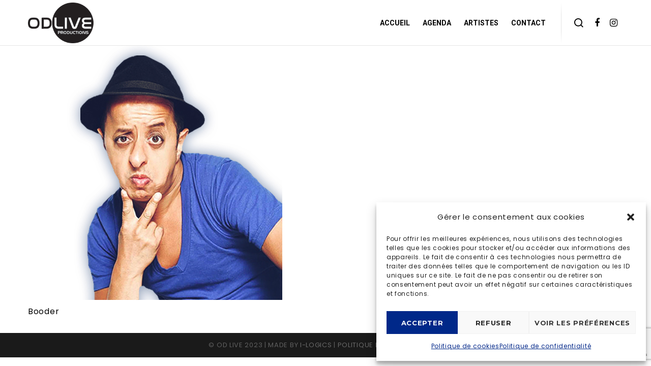

--- FILE ---
content_type: text/html; charset=utf-8
request_url: https://www.google.com/recaptcha/api2/anchor?ar=1&k=6Ldm3s8gAAAAAD7sII2ZLCdqaYCgQ_LVC-GqBAV5&co=aHR0cHM6Ly93d3cub2RsaXZlLmJlOjQ0Mw..&hl=en&v=PoyoqOPhxBO7pBk68S4YbpHZ&size=invisible&anchor-ms=20000&execute-ms=30000&cb=rv01jbafsnc1
body_size: 48650
content:
<!DOCTYPE HTML><html dir="ltr" lang="en"><head><meta http-equiv="Content-Type" content="text/html; charset=UTF-8">
<meta http-equiv="X-UA-Compatible" content="IE=edge">
<title>reCAPTCHA</title>
<style type="text/css">
/* cyrillic-ext */
@font-face {
  font-family: 'Roboto';
  font-style: normal;
  font-weight: 400;
  font-stretch: 100%;
  src: url(//fonts.gstatic.com/s/roboto/v48/KFO7CnqEu92Fr1ME7kSn66aGLdTylUAMa3GUBHMdazTgWw.woff2) format('woff2');
  unicode-range: U+0460-052F, U+1C80-1C8A, U+20B4, U+2DE0-2DFF, U+A640-A69F, U+FE2E-FE2F;
}
/* cyrillic */
@font-face {
  font-family: 'Roboto';
  font-style: normal;
  font-weight: 400;
  font-stretch: 100%;
  src: url(//fonts.gstatic.com/s/roboto/v48/KFO7CnqEu92Fr1ME7kSn66aGLdTylUAMa3iUBHMdazTgWw.woff2) format('woff2');
  unicode-range: U+0301, U+0400-045F, U+0490-0491, U+04B0-04B1, U+2116;
}
/* greek-ext */
@font-face {
  font-family: 'Roboto';
  font-style: normal;
  font-weight: 400;
  font-stretch: 100%;
  src: url(//fonts.gstatic.com/s/roboto/v48/KFO7CnqEu92Fr1ME7kSn66aGLdTylUAMa3CUBHMdazTgWw.woff2) format('woff2');
  unicode-range: U+1F00-1FFF;
}
/* greek */
@font-face {
  font-family: 'Roboto';
  font-style: normal;
  font-weight: 400;
  font-stretch: 100%;
  src: url(//fonts.gstatic.com/s/roboto/v48/KFO7CnqEu92Fr1ME7kSn66aGLdTylUAMa3-UBHMdazTgWw.woff2) format('woff2');
  unicode-range: U+0370-0377, U+037A-037F, U+0384-038A, U+038C, U+038E-03A1, U+03A3-03FF;
}
/* math */
@font-face {
  font-family: 'Roboto';
  font-style: normal;
  font-weight: 400;
  font-stretch: 100%;
  src: url(//fonts.gstatic.com/s/roboto/v48/KFO7CnqEu92Fr1ME7kSn66aGLdTylUAMawCUBHMdazTgWw.woff2) format('woff2');
  unicode-range: U+0302-0303, U+0305, U+0307-0308, U+0310, U+0312, U+0315, U+031A, U+0326-0327, U+032C, U+032F-0330, U+0332-0333, U+0338, U+033A, U+0346, U+034D, U+0391-03A1, U+03A3-03A9, U+03B1-03C9, U+03D1, U+03D5-03D6, U+03F0-03F1, U+03F4-03F5, U+2016-2017, U+2034-2038, U+203C, U+2040, U+2043, U+2047, U+2050, U+2057, U+205F, U+2070-2071, U+2074-208E, U+2090-209C, U+20D0-20DC, U+20E1, U+20E5-20EF, U+2100-2112, U+2114-2115, U+2117-2121, U+2123-214F, U+2190, U+2192, U+2194-21AE, U+21B0-21E5, U+21F1-21F2, U+21F4-2211, U+2213-2214, U+2216-22FF, U+2308-230B, U+2310, U+2319, U+231C-2321, U+2336-237A, U+237C, U+2395, U+239B-23B7, U+23D0, U+23DC-23E1, U+2474-2475, U+25AF, U+25B3, U+25B7, U+25BD, U+25C1, U+25CA, U+25CC, U+25FB, U+266D-266F, U+27C0-27FF, U+2900-2AFF, U+2B0E-2B11, U+2B30-2B4C, U+2BFE, U+3030, U+FF5B, U+FF5D, U+1D400-1D7FF, U+1EE00-1EEFF;
}
/* symbols */
@font-face {
  font-family: 'Roboto';
  font-style: normal;
  font-weight: 400;
  font-stretch: 100%;
  src: url(//fonts.gstatic.com/s/roboto/v48/KFO7CnqEu92Fr1ME7kSn66aGLdTylUAMaxKUBHMdazTgWw.woff2) format('woff2');
  unicode-range: U+0001-000C, U+000E-001F, U+007F-009F, U+20DD-20E0, U+20E2-20E4, U+2150-218F, U+2190, U+2192, U+2194-2199, U+21AF, U+21E6-21F0, U+21F3, U+2218-2219, U+2299, U+22C4-22C6, U+2300-243F, U+2440-244A, U+2460-24FF, U+25A0-27BF, U+2800-28FF, U+2921-2922, U+2981, U+29BF, U+29EB, U+2B00-2BFF, U+4DC0-4DFF, U+FFF9-FFFB, U+10140-1018E, U+10190-1019C, U+101A0, U+101D0-101FD, U+102E0-102FB, U+10E60-10E7E, U+1D2C0-1D2D3, U+1D2E0-1D37F, U+1F000-1F0FF, U+1F100-1F1AD, U+1F1E6-1F1FF, U+1F30D-1F30F, U+1F315, U+1F31C, U+1F31E, U+1F320-1F32C, U+1F336, U+1F378, U+1F37D, U+1F382, U+1F393-1F39F, U+1F3A7-1F3A8, U+1F3AC-1F3AF, U+1F3C2, U+1F3C4-1F3C6, U+1F3CA-1F3CE, U+1F3D4-1F3E0, U+1F3ED, U+1F3F1-1F3F3, U+1F3F5-1F3F7, U+1F408, U+1F415, U+1F41F, U+1F426, U+1F43F, U+1F441-1F442, U+1F444, U+1F446-1F449, U+1F44C-1F44E, U+1F453, U+1F46A, U+1F47D, U+1F4A3, U+1F4B0, U+1F4B3, U+1F4B9, U+1F4BB, U+1F4BF, U+1F4C8-1F4CB, U+1F4D6, U+1F4DA, U+1F4DF, U+1F4E3-1F4E6, U+1F4EA-1F4ED, U+1F4F7, U+1F4F9-1F4FB, U+1F4FD-1F4FE, U+1F503, U+1F507-1F50B, U+1F50D, U+1F512-1F513, U+1F53E-1F54A, U+1F54F-1F5FA, U+1F610, U+1F650-1F67F, U+1F687, U+1F68D, U+1F691, U+1F694, U+1F698, U+1F6AD, U+1F6B2, U+1F6B9-1F6BA, U+1F6BC, U+1F6C6-1F6CF, U+1F6D3-1F6D7, U+1F6E0-1F6EA, U+1F6F0-1F6F3, U+1F6F7-1F6FC, U+1F700-1F7FF, U+1F800-1F80B, U+1F810-1F847, U+1F850-1F859, U+1F860-1F887, U+1F890-1F8AD, U+1F8B0-1F8BB, U+1F8C0-1F8C1, U+1F900-1F90B, U+1F93B, U+1F946, U+1F984, U+1F996, U+1F9E9, U+1FA00-1FA6F, U+1FA70-1FA7C, U+1FA80-1FA89, U+1FA8F-1FAC6, U+1FACE-1FADC, U+1FADF-1FAE9, U+1FAF0-1FAF8, U+1FB00-1FBFF;
}
/* vietnamese */
@font-face {
  font-family: 'Roboto';
  font-style: normal;
  font-weight: 400;
  font-stretch: 100%;
  src: url(//fonts.gstatic.com/s/roboto/v48/KFO7CnqEu92Fr1ME7kSn66aGLdTylUAMa3OUBHMdazTgWw.woff2) format('woff2');
  unicode-range: U+0102-0103, U+0110-0111, U+0128-0129, U+0168-0169, U+01A0-01A1, U+01AF-01B0, U+0300-0301, U+0303-0304, U+0308-0309, U+0323, U+0329, U+1EA0-1EF9, U+20AB;
}
/* latin-ext */
@font-face {
  font-family: 'Roboto';
  font-style: normal;
  font-weight: 400;
  font-stretch: 100%;
  src: url(//fonts.gstatic.com/s/roboto/v48/KFO7CnqEu92Fr1ME7kSn66aGLdTylUAMa3KUBHMdazTgWw.woff2) format('woff2');
  unicode-range: U+0100-02BA, U+02BD-02C5, U+02C7-02CC, U+02CE-02D7, U+02DD-02FF, U+0304, U+0308, U+0329, U+1D00-1DBF, U+1E00-1E9F, U+1EF2-1EFF, U+2020, U+20A0-20AB, U+20AD-20C0, U+2113, U+2C60-2C7F, U+A720-A7FF;
}
/* latin */
@font-face {
  font-family: 'Roboto';
  font-style: normal;
  font-weight: 400;
  font-stretch: 100%;
  src: url(//fonts.gstatic.com/s/roboto/v48/KFO7CnqEu92Fr1ME7kSn66aGLdTylUAMa3yUBHMdazQ.woff2) format('woff2');
  unicode-range: U+0000-00FF, U+0131, U+0152-0153, U+02BB-02BC, U+02C6, U+02DA, U+02DC, U+0304, U+0308, U+0329, U+2000-206F, U+20AC, U+2122, U+2191, U+2193, U+2212, U+2215, U+FEFF, U+FFFD;
}
/* cyrillic-ext */
@font-face {
  font-family: 'Roboto';
  font-style: normal;
  font-weight: 500;
  font-stretch: 100%;
  src: url(//fonts.gstatic.com/s/roboto/v48/KFO7CnqEu92Fr1ME7kSn66aGLdTylUAMa3GUBHMdazTgWw.woff2) format('woff2');
  unicode-range: U+0460-052F, U+1C80-1C8A, U+20B4, U+2DE0-2DFF, U+A640-A69F, U+FE2E-FE2F;
}
/* cyrillic */
@font-face {
  font-family: 'Roboto';
  font-style: normal;
  font-weight: 500;
  font-stretch: 100%;
  src: url(//fonts.gstatic.com/s/roboto/v48/KFO7CnqEu92Fr1ME7kSn66aGLdTylUAMa3iUBHMdazTgWw.woff2) format('woff2');
  unicode-range: U+0301, U+0400-045F, U+0490-0491, U+04B0-04B1, U+2116;
}
/* greek-ext */
@font-face {
  font-family: 'Roboto';
  font-style: normal;
  font-weight: 500;
  font-stretch: 100%;
  src: url(//fonts.gstatic.com/s/roboto/v48/KFO7CnqEu92Fr1ME7kSn66aGLdTylUAMa3CUBHMdazTgWw.woff2) format('woff2');
  unicode-range: U+1F00-1FFF;
}
/* greek */
@font-face {
  font-family: 'Roboto';
  font-style: normal;
  font-weight: 500;
  font-stretch: 100%;
  src: url(//fonts.gstatic.com/s/roboto/v48/KFO7CnqEu92Fr1ME7kSn66aGLdTylUAMa3-UBHMdazTgWw.woff2) format('woff2');
  unicode-range: U+0370-0377, U+037A-037F, U+0384-038A, U+038C, U+038E-03A1, U+03A3-03FF;
}
/* math */
@font-face {
  font-family: 'Roboto';
  font-style: normal;
  font-weight: 500;
  font-stretch: 100%;
  src: url(//fonts.gstatic.com/s/roboto/v48/KFO7CnqEu92Fr1ME7kSn66aGLdTylUAMawCUBHMdazTgWw.woff2) format('woff2');
  unicode-range: U+0302-0303, U+0305, U+0307-0308, U+0310, U+0312, U+0315, U+031A, U+0326-0327, U+032C, U+032F-0330, U+0332-0333, U+0338, U+033A, U+0346, U+034D, U+0391-03A1, U+03A3-03A9, U+03B1-03C9, U+03D1, U+03D5-03D6, U+03F0-03F1, U+03F4-03F5, U+2016-2017, U+2034-2038, U+203C, U+2040, U+2043, U+2047, U+2050, U+2057, U+205F, U+2070-2071, U+2074-208E, U+2090-209C, U+20D0-20DC, U+20E1, U+20E5-20EF, U+2100-2112, U+2114-2115, U+2117-2121, U+2123-214F, U+2190, U+2192, U+2194-21AE, U+21B0-21E5, U+21F1-21F2, U+21F4-2211, U+2213-2214, U+2216-22FF, U+2308-230B, U+2310, U+2319, U+231C-2321, U+2336-237A, U+237C, U+2395, U+239B-23B7, U+23D0, U+23DC-23E1, U+2474-2475, U+25AF, U+25B3, U+25B7, U+25BD, U+25C1, U+25CA, U+25CC, U+25FB, U+266D-266F, U+27C0-27FF, U+2900-2AFF, U+2B0E-2B11, U+2B30-2B4C, U+2BFE, U+3030, U+FF5B, U+FF5D, U+1D400-1D7FF, U+1EE00-1EEFF;
}
/* symbols */
@font-face {
  font-family: 'Roboto';
  font-style: normal;
  font-weight: 500;
  font-stretch: 100%;
  src: url(//fonts.gstatic.com/s/roboto/v48/KFO7CnqEu92Fr1ME7kSn66aGLdTylUAMaxKUBHMdazTgWw.woff2) format('woff2');
  unicode-range: U+0001-000C, U+000E-001F, U+007F-009F, U+20DD-20E0, U+20E2-20E4, U+2150-218F, U+2190, U+2192, U+2194-2199, U+21AF, U+21E6-21F0, U+21F3, U+2218-2219, U+2299, U+22C4-22C6, U+2300-243F, U+2440-244A, U+2460-24FF, U+25A0-27BF, U+2800-28FF, U+2921-2922, U+2981, U+29BF, U+29EB, U+2B00-2BFF, U+4DC0-4DFF, U+FFF9-FFFB, U+10140-1018E, U+10190-1019C, U+101A0, U+101D0-101FD, U+102E0-102FB, U+10E60-10E7E, U+1D2C0-1D2D3, U+1D2E0-1D37F, U+1F000-1F0FF, U+1F100-1F1AD, U+1F1E6-1F1FF, U+1F30D-1F30F, U+1F315, U+1F31C, U+1F31E, U+1F320-1F32C, U+1F336, U+1F378, U+1F37D, U+1F382, U+1F393-1F39F, U+1F3A7-1F3A8, U+1F3AC-1F3AF, U+1F3C2, U+1F3C4-1F3C6, U+1F3CA-1F3CE, U+1F3D4-1F3E0, U+1F3ED, U+1F3F1-1F3F3, U+1F3F5-1F3F7, U+1F408, U+1F415, U+1F41F, U+1F426, U+1F43F, U+1F441-1F442, U+1F444, U+1F446-1F449, U+1F44C-1F44E, U+1F453, U+1F46A, U+1F47D, U+1F4A3, U+1F4B0, U+1F4B3, U+1F4B9, U+1F4BB, U+1F4BF, U+1F4C8-1F4CB, U+1F4D6, U+1F4DA, U+1F4DF, U+1F4E3-1F4E6, U+1F4EA-1F4ED, U+1F4F7, U+1F4F9-1F4FB, U+1F4FD-1F4FE, U+1F503, U+1F507-1F50B, U+1F50D, U+1F512-1F513, U+1F53E-1F54A, U+1F54F-1F5FA, U+1F610, U+1F650-1F67F, U+1F687, U+1F68D, U+1F691, U+1F694, U+1F698, U+1F6AD, U+1F6B2, U+1F6B9-1F6BA, U+1F6BC, U+1F6C6-1F6CF, U+1F6D3-1F6D7, U+1F6E0-1F6EA, U+1F6F0-1F6F3, U+1F6F7-1F6FC, U+1F700-1F7FF, U+1F800-1F80B, U+1F810-1F847, U+1F850-1F859, U+1F860-1F887, U+1F890-1F8AD, U+1F8B0-1F8BB, U+1F8C0-1F8C1, U+1F900-1F90B, U+1F93B, U+1F946, U+1F984, U+1F996, U+1F9E9, U+1FA00-1FA6F, U+1FA70-1FA7C, U+1FA80-1FA89, U+1FA8F-1FAC6, U+1FACE-1FADC, U+1FADF-1FAE9, U+1FAF0-1FAF8, U+1FB00-1FBFF;
}
/* vietnamese */
@font-face {
  font-family: 'Roboto';
  font-style: normal;
  font-weight: 500;
  font-stretch: 100%;
  src: url(//fonts.gstatic.com/s/roboto/v48/KFO7CnqEu92Fr1ME7kSn66aGLdTylUAMa3OUBHMdazTgWw.woff2) format('woff2');
  unicode-range: U+0102-0103, U+0110-0111, U+0128-0129, U+0168-0169, U+01A0-01A1, U+01AF-01B0, U+0300-0301, U+0303-0304, U+0308-0309, U+0323, U+0329, U+1EA0-1EF9, U+20AB;
}
/* latin-ext */
@font-face {
  font-family: 'Roboto';
  font-style: normal;
  font-weight: 500;
  font-stretch: 100%;
  src: url(//fonts.gstatic.com/s/roboto/v48/KFO7CnqEu92Fr1ME7kSn66aGLdTylUAMa3KUBHMdazTgWw.woff2) format('woff2');
  unicode-range: U+0100-02BA, U+02BD-02C5, U+02C7-02CC, U+02CE-02D7, U+02DD-02FF, U+0304, U+0308, U+0329, U+1D00-1DBF, U+1E00-1E9F, U+1EF2-1EFF, U+2020, U+20A0-20AB, U+20AD-20C0, U+2113, U+2C60-2C7F, U+A720-A7FF;
}
/* latin */
@font-face {
  font-family: 'Roboto';
  font-style: normal;
  font-weight: 500;
  font-stretch: 100%;
  src: url(//fonts.gstatic.com/s/roboto/v48/KFO7CnqEu92Fr1ME7kSn66aGLdTylUAMa3yUBHMdazQ.woff2) format('woff2');
  unicode-range: U+0000-00FF, U+0131, U+0152-0153, U+02BB-02BC, U+02C6, U+02DA, U+02DC, U+0304, U+0308, U+0329, U+2000-206F, U+20AC, U+2122, U+2191, U+2193, U+2212, U+2215, U+FEFF, U+FFFD;
}
/* cyrillic-ext */
@font-face {
  font-family: 'Roboto';
  font-style: normal;
  font-weight: 900;
  font-stretch: 100%;
  src: url(//fonts.gstatic.com/s/roboto/v48/KFO7CnqEu92Fr1ME7kSn66aGLdTylUAMa3GUBHMdazTgWw.woff2) format('woff2');
  unicode-range: U+0460-052F, U+1C80-1C8A, U+20B4, U+2DE0-2DFF, U+A640-A69F, U+FE2E-FE2F;
}
/* cyrillic */
@font-face {
  font-family: 'Roboto';
  font-style: normal;
  font-weight: 900;
  font-stretch: 100%;
  src: url(//fonts.gstatic.com/s/roboto/v48/KFO7CnqEu92Fr1ME7kSn66aGLdTylUAMa3iUBHMdazTgWw.woff2) format('woff2');
  unicode-range: U+0301, U+0400-045F, U+0490-0491, U+04B0-04B1, U+2116;
}
/* greek-ext */
@font-face {
  font-family: 'Roboto';
  font-style: normal;
  font-weight: 900;
  font-stretch: 100%;
  src: url(//fonts.gstatic.com/s/roboto/v48/KFO7CnqEu92Fr1ME7kSn66aGLdTylUAMa3CUBHMdazTgWw.woff2) format('woff2');
  unicode-range: U+1F00-1FFF;
}
/* greek */
@font-face {
  font-family: 'Roboto';
  font-style: normal;
  font-weight: 900;
  font-stretch: 100%;
  src: url(//fonts.gstatic.com/s/roboto/v48/KFO7CnqEu92Fr1ME7kSn66aGLdTylUAMa3-UBHMdazTgWw.woff2) format('woff2');
  unicode-range: U+0370-0377, U+037A-037F, U+0384-038A, U+038C, U+038E-03A1, U+03A3-03FF;
}
/* math */
@font-face {
  font-family: 'Roboto';
  font-style: normal;
  font-weight: 900;
  font-stretch: 100%;
  src: url(//fonts.gstatic.com/s/roboto/v48/KFO7CnqEu92Fr1ME7kSn66aGLdTylUAMawCUBHMdazTgWw.woff2) format('woff2');
  unicode-range: U+0302-0303, U+0305, U+0307-0308, U+0310, U+0312, U+0315, U+031A, U+0326-0327, U+032C, U+032F-0330, U+0332-0333, U+0338, U+033A, U+0346, U+034D, U+0391-03A1, U+03A3-03A9, U+03B1-03C9, U+03D1, U+03D5-03D6, U+03F0-03F1, U+03F4-03F5, U+2016-2017, U+2034-2038, U+203C, U+2040, U+2043, U+2047, U+2050, U+2057, U+205F, U+2070-2071, U+2074-208E, U+2090-209C, U+20D0-20DC, U+20E1, U+20E5-20EF, U+2100-2112, U+2114-2115, U+2117-2121, U+2123-214F, U+2190, U+2192, U+2194-21AE, U+21B0-21E5, U+21F1-21F2, U+21F4-2211, U+2213-2214, U+2216-22FF, U+2308-230B, U+2310, U+2319, U+231C-2321, U+2336-237A, U+237C, U+2395, U+239B-23B7, U+23D0, U+23DC-23E1, U+2474-2475, U+25AF, U+25B3, U+25B7, U+25BD, U+25C1, U+25CA, U+25CC, U+25FB, U+266D-266F, U+27C0-27FF, U+2900-2AFF, U+2B0E-2B11, U+2B30-2B4C, U+2BFE, U+3030, U+FF5B, U+FF5D, U+1D400-1D7FF, U+1EE00-1EEFF;
}
/* symbols */
@font-face {
  font-family: 'Roboto';
  font-style: normal;
  font-weight: 900;
  font-stretch: 100%;
  src: url(//fonts.gstatic.com/s/roboto/v48/KFO7CnqEu92Fr1ME7kSn66aGLdTylUAMaxKUBHMdazTgWw.woff2) format('woff2');
  unicode-range: U+0001-000C, U+000E-001F, U+007F-009F, U+20DD-20E0, U+20E2-20E4, U+2150-218F, U+2190, U+2192, U+2194-2199, U+21AF, U+21E6-21F0, U+21F3, U+2218-2219, U+2299, U+22C4-22C6, U+2300-243F, U+2440-244A, U+2460-24FF, U+25A0-27BF, U+2800-28FF, U+2921-2922, U+2981, U+29BF, U+29EB, U+2B00-2BFF, U+4DC0-4DFF, U+FFF9-FFFB, U+10140-1018E, U+10190-1019C, U+101A0, U+101D0-101FD, U+102E0-102FB, U+10E60-10E7E, U+1D2C0-1D2D3, U+1D2E0-1D37F, U+1F000-1F0FF, U+1F100-1F1AD, U+1F1E6-1F1FF, U+1F30D-1F30F, U+1F315, U+1F31C, U+1F31E, U+1F320-1F32C, U+1F336, U+1F378, U+1F37D, U+1F382, U+1F393-1F39F, U+1F3A7-1F3A8, U+1F3AC-1F3AF, U+1F3C2, U+1F3C4-1F3C6, U+1F3CA-1F3CE, U+1F3D4-1F3E0, U+1F3ED, U+1F3F1-1F3F3, U+1F3F5-1F3F7, U+1F408, U+1F415, U+1F41F, U+1F426, U+1F43F, U+1F441-1F442, U+1F444, U+1F446-1F449, U+1F44C-1F44E, U+1F453, U+1F46A, U+1F47D, U+1F4A3, U+1F4B0, U+1F4B3, U+1F4B9, U+1F4BB, U+1F4BF, U+1F4C8-1F4CB, U+1F4D6, U+1F4DA, U+1F4DF, U+1F4E3-1F4E6, U+1F4EA-1F4ED, U+1F4F7, U+1F4F9-1F4FB, U+1F4FD-1F4FE, U+1F503, U+1F507-1F50B, U+1F50D, U+1F512-1F513, U+1F53E-1F54A, U+1F54F-1F5FA, U+1F610, U+1F650-1F67F, U+1F687, U+1F68D, U+1F691, U+1F694, U+1F698, U+1F6AD, U+1F6B2, U+1F6B9-1F6BA, U+1F6BC, U+1F6C6-1F6CF, U+1F6D3-1F6D7, U+1F6E0-1F6EA, U+1F6F0-1F6F3, U+1F6F7-1F6FC, U+1F700-1F7FF, U+1F800-1F80B, U+1F810-1F847, U+1F850-1F859, U+1F860-1F887, U+1F890-1F8AD, U+1F8B0-1F8BB, U+1F8C0-1F8C1, U+1F900-1F90B, U+1F93B, U+1F946, U+1F984, U+1F996, U+1F9E9, U+1FA00-1FA6F, U+1FA70-1FA7C, U+1FA80-1FA89, U+1FA8F-1FAC6, U+1FACE-1FADC, U+1FADF-1FAE9, U+1FAF0-1FAF8, U+1FB00-1FBFF;
}
/* vietnamese */
@font-face {
  font-family: 'Roboto';
  font-style: normal;
  font-weight: 900;
  font-stretch: 100%;
  src: url(//fonts.gstatic.com/s/roboto/v48/KFO7CnqEu92Fr1ME7kSn66aGLdTylUAMa3OUBHMdazTgWw.woff2) format('woff2');
  unicode-range: U+0102-0103, U+0110-0111, U+0128-0129, U+0168-0169, U+01A0-01A1, U+01AF-01B0, U+0300-0301, U+0303-0304, U+0308-0309, U+0323, U+0329, U+1EA0-1EF9, U+20AB;
}
/* latin-ext */
@font-face {
  font-family: 'Roboto';
  font-style: normal;
  font-weight: 900;
  font-stretch: 100%;
  src: url(//fonts.gstatic.com/s/roboto/v48/KFO7CnqEu92Fr1ME7kSn66aGLdTylUAMa3KUBHMdazTgWw.woff2) format('woff2');
  unicode-range: U+0100-02BA, U+02BD-02C5, U+02C7-02CC, U+02CE-02D7, U+02DD-02FF, U+0304, U+0308, U+0329, U+1D00-1DBF, U+1E00-1E9F, U+1EF2-1EFF, U+2020, U+20A0-20AB, U+20AD-20C0, U+2113, U+2C60-2C7F, U+A720-A7FF;
}
/* latin */
@font-face {
  font-family: 'Roboto';
  font-style: normal;
  font-weight: 900;
  font-stretch: 100%;
  src: url(//fonts.gstatic.com/s/roboto/v48/KFO7CnqEu92Fr1ME7kSn66aGLdTylUAMa3yUBHMdazQ.woff2) format('woff2');
  unicode-range: U+0000-00FF, U+0131, U+0152-0153, U+02BB-02BC, U+02C6, U+02DA, U+02DC, U+0304, U+0308, U+0329, U+2000-206F, U+20AC, U+2122, U+2191, U+2193, U+2212, U+2215, U+FEFF, U+FFFD;
}

</style>
<link rel="stylesheet" type="text/css" href="https://www.gstatic.com/recaptcha/releases/PoyoqOPhxBO7pBk68S4YbpHZ/styles__ltr.css">
<script nonce="PbQJytzY7w_xwLXpkdZBtw" type="text/javascript">window['__recaptcha_api'] = 'https://www.google.com/recaptcha/api2/';</script>
<script type="text/javascript" src="https://www.gstatic.com/recaptcha/releases/PoyoqOPhxBO7pBk68S4YbpHZ/recaptcha__en.js" nonce="PbQJytzY7w_xwLXpkdZBtw">
      
    </script></head>
<body><div id="rc-anchor-alert" class="rc-anchor-alert"></div>
<input type="hidden" id="recaptcha-token" value="[base64]">
<script type="text/javascript" nonce="PbQJytzY7w_xwLXpkdZBtw">
      recaptcha.anchor.Main.init("[\x22ainput\x22,[\x22bgdata\x22,\x22\x22,\[base64]/[base64]/[base64]/[base64]/cjw8ejpyPj4+eil9Y2F0Y2gobCl7dGhyb3cgbDt9fSxIPWZ1bmN0aW9uKHcsdCx6KXtpZih3PT0xOTR8fHc9PTIwOCl0LnZbd10/dC52W3ddLmNvbmNhdCh6KTp0LnZbd109b2Yoeix0KTtlbHNle2lmKHQuYkImJnchPTMxNylyZXR1cm47dz09NjZ8fHc9PTEyMnx8dz09NDcwfHx3PT00NHx8dz09NDE2fHx3PT0zOTd8fHc9PTQyMXx8dz09Njh8fHc9PTcwfHx3PT0xODQ/[base64]/[base64]/[base64]/bmV3IGRbVl0oSlswXSk6cD09Mj9uZXcgZFtWXShKWzBdLEpbMV0pOnA9PTM/bmV3IGRbVl0oSlswXSxKWzFdLEpbMl0pOnA9PTQ/[base64]/[base64]/[base64]/[base64]\x22,\[base64]\x22,\x22K8ONZiwwWwXDk8KTwpPCgn/CrcOtw4ZRKsKqPMKswrk9w63DisKMVsKXw6spw40Gw5h0cmTDrhJuwo4Aw6ILwq/[base64]/CpMOEbybDlQrCvVsyYMOaw4vCi8KNLARqwpMrwr/CpT0/YU7CjBcFwo9FwrN5eH4vKcO+wprCp8KJwpNfw4DDtcKCCyPCocOtwqRWwoTCn2TCrcOfFjrCncKvw7Naw5ICwprCi8KKwp8Vw5fCsF3DqMOlwplxOD/CtMKFb1zDgkA/W3nCqMO6D8K8WsOtw69rGsKWw5Z2W2dCJTLCoSUoABhQw61CXGoBTDQJOno1w5Yyw68BwqQKwqrCsAwYw5Ytw5BJX8OBw5cXEsKXOsO4w455w5Jre1p2wrZwAMK3w4R6w7XDuE9+w61SfMKocjpXwoDCvsOBQ8OFwqwHLhoLN8KXLV/DqCVjwrrDlcOWKXjCkRrCp8ObMMKOSMKpS8O4wpjCjVg5wrsQwoDDsG7CksOGAcO2wpzDo8Olw4IGwrlcw5ozDDfCosK6A8KQD8ODe0TDnVfDg8Krw5HDv3o7wolRw6nDjcO+wqZ3wpXCpMKMYcKBQcKvDMKVUH3DvXdnwobDlXVRWRvCkcO2VkJ3IMOPCMKGw7FhSU/DjcKiH8OZbDnDr3HCl8Kdw7/CgHhxwoUywoFQw5PDjDPCpMK/Jw4qwpUwwrzDm8KnwpLCkcOowolwwrDDgsKjw53Dk8KmwoXDpgHCh3ReOzgEwoHDg8OLw5QmUFQ1dgbDjBIgJcK/w5MWw4TDksK4w7nDucOyw50Nw5cPPcOBwpEWw6x/PcOkwq/[base64]/woI5d8O9LAPDo8Kswq01w4/CoU4BwoHCpcKLwonChCrDq8O7w6PDkMOzwqJAwrBIKMKPwrbDlsKlM8OQNsOqwrvCjMOAJF3ChTfCr2zClsOww4pCLEVGLMOHwoIVBcK0worDtMO+fzzDn8Ode8OewqTCs8KzZMKMMRomWwTCp8OnccKVfElUw6vDnQ89FcOdLSFUwr/DlsOUZFHCuMOtw7JtE8OKR8OBwrNnwqtMYsOEw6gzETlscx1CRXfCtsKEXMKoClvDmcKCCsOZQ1Q7wrDCnsOfb8KFcibDtMOAwoY/AMKAw6RVw44PehZIHcOBIEjCnzLCucOTH8ONAxHCk8OZwoBFwqQXwofDucOwwo3DpHgiw6kzwrcoWcKFPcOrUB8bI8KAw4vCpS5ZMkzDl8OBWQ5RHsKGW0I/wp5ZVAbCjcK5I8Kmcx/Djl3Cn35EO8O8wowGZj0WHn/DisORK0fCp8Ogw6l0D8KZwqDDicONU8OIacK7wpvCucKHwpDDjSdrwr/[base64]/CmsK/QXNTVMKgVnwVwpzDmcKswrHCpMKaB8O3NCtKVi4IcENyUsODUsK9wpvCnMKEwoRSw5DCusONw6J/RcO+acOWfMO1w7chw53CqMOewrvDs8OqwrBePXfCmQvCkMObXGfCoMKew5TDiB3DrkvCmcKvwq9SD8OKf8Oxw7HCgC7DgjZpwq3DisK5d8Ofw6LDuMOnw55wMsOjw7TDlcOoEcKEwrN8SMKiXC/[base64]/DmWUECyfDmG8PXBfDmsO5J8Ojw6gsw5sDw4MJRSN/JU/Ct8K8w4bClkVXw5XCgjHDvRfDl8Kfw7U9AVQDAMK6w5TDmcKiYsOkw7xfwpsww6hnG8KgwrNpw7EKwqVsIMOzOA5be8O/[base64]/DmMKoYsKAwp/[base64]/[base64]/DuyZCaAjChijDgVsfw5jDizUiw43CscKTe0NnwoXCg8Kdw5l0w4ltw4x2SMObw7jCqzbDgkbConlzw5fDkGHDucKOwpIMwpdsb8KUwovCuMOIwrBGw4Fbw7jDnRrCnAZ8dzbCiMO7woXCn8KHP8OJw6/[base64]/CjMOFNgkBw4sTDTRWw70sY17CqxLDhhM2GsO2W8Kyw6DDmWfDvMO0w4jDrgfDgSzDqmbChcOqw55qw4NFXmo8f8KewpHCtnbDvMOewofDtDBMMhZuFB7Cm1VswojCrTFOwp83GVLCh8Orw5bCn8OvXFnCmwzCmcKuPcOyODsHwqrDssO1wq/[base64]/XC3DiDFTwqxnD8OpwobDgsKDwocCwrZzJVjCslDCgQzDo0zCgysQwoJNJREuPXtCwo0MSMKzw43Ds23Cg8KpPiDDmnXDuy/DhA1mKH9nSi8kwrN0N8KRLsO9w4NadWjClMOXw6PCkTrCt8OJfwZPCTzDgMKQwoU0w4YbwqLDk09LYcKqQsKYRHvCmC8xwq/[base64]/[base64]/[base64]/[base64]/CpMKTw5sxY8OmwprDjgTDrcOCXsOtEgbCvMOQUgvCqsKMw79dwp3CksOiwqUOKR3Cm8KtZgQbw7nCvidEw6HDsxBccXcBw4hdwqkVbcO6AGzDmnrDqcOCwrzCii9FwqvDh8Kgw4rCksOjbMO1X23DiMOJwoLCoMKbw4BOwrTDmj4uXmdIw7HDhcKXCRw/PsKdw59FXkvCjMOPClzCjGhWw68pwpE7w5dXTlQ4w5/DkcOjbiHCrU87wo/CmU5ocsK0wqDCpMKew4N4wphzf8OCbFvDpSPDqmM6DMOQw7YIwpvDvihawrVdb8KTwqHCu8KwG3nDkVEJw4rCsldtw61ZSHPCvRbCmcKwwoTClWDDniPDkA56bsKfwo/ClcKHw5LCmy88wr/[base64]/[base64]/w4MWwp/DhsK/ZGwvw4dCwpxhXsKhKmDCimnDuMKVY0tANQjDjMKfWA7Cq10xw6oLw4MRBiEwDmTClcKBXHnCvcKxd8K2NsOgwpZ8KsKiCnBAw5bDjSjCjRkEw69MFjxmw51VwqrDmm/DliorInFQw6XDjcKBw4Uvwp0kG8K0wrotwrDDg8Ozw6nDslLDmcOgw4bDuFVIGjHCtcOAw5tZb8Opw4x4w67CmQRDw7ICSWg8MMOFwokIwojCqcK4wok9fcKxesOee8KnYVBrw4pUw7HCmsOcwqjCqWbChB9gel5vw4/DjREKw7leA8Kcwp1VT8OWEgZZZEcGUsK4wofDlCEFFsKMwoJiG8OpAMKZwpXDsHsww7TCicKdwpJmwo0aWcOpwo3CnBbChcKmwpLDjcKMZcKcUHXDjCnCmRvDqcKOwobDqcOVw4lMwqgwwq7CqH7CkMOew7XCp27DmMO/Pkgcw4Qdw5xKCsKxwqg3IcOIw4TDg3fDiyLDgGs/w6taw43DpRzDhsOSesOIwqrDiMKDw7MSa0fDgD4BwrFwwr8Dwowxw4QsPMKhJEbClsOow73Dr8K8F3kUwrF9fRF/w6HDjSDCmlIGHcOwDkHCuWzClsKowoPDlw8Dw5PCucK4w7owbcKZwpjDnFbDrFTDnQIYwovDt0vDs3sTGcO5PsOowp3Dv3zCnQjCmMORw7wHw5p5WcOIw4Acwqg6QsOQw7srSsOTCVUnNcKlJMOfbV1jw59Hw6XDvsOswp0/[base64]/[base64]/Dr2kMej/[base64]/CnxrCqAZ1cQE5w5zDm8Ouw5Vrwp4Gw5LCn8OqEhbCscKPwqZkw44wHsOnMArDrcOawqnCssOKwqDDu3kDw7rDh0UDwr0UAz3CocOhMy1CVhMJNcOdUsOZHnFlHcOvwqfDikYhw6g9PHTCkjZUw6DCh0DDt8K+aSBDw7/Cvmlyw6PDuTZFZCHDthPCjALCrcOwwqbDk8O1QE7DjUXDpMOZADlvw7TChyBYwrRhFcO8AcKzXRY+w5xYfMK7UWxCwpN5wrPCh8K3R8O9IjjDogzDiA7CsE/Dm8KdwrbDg8OXwq4/H8OFIXNGaHohJyzDj2/ChjXCl3bDrXEFBcOnKMKcwqrCnTzDrXrDqsKaRR7ClMKsI8OZwpLCnsKwUsOCMsKow5w7YUYxw7nDpFLCnsKAw5PCpxjCk2HDuA9Dw6DCtcOvwpUYe8KTw4nCljXDm8OMPwjDq8OIwp8jWDVAE8KzYBdjw5sIW8Owwo3CvsK0M8KdwpLDpMOMwq/[base64]/Ct8KEVTVzwrPDl8KFAg4nGMOiLFUCwqxHw5JtFcOkw5zCuk0xw5YFAVbCsiXDgcOTw4pWHMOCScKfwqgaYVHDucKtwp3DicKzw6zCvMK9VWbCssKtN8KAw6U6SHJtJlfCjMK2w4zDrsKnwpjDqRdJAGF1RA/CusKrGsK1ccKIw7nCiMKFwrNRK8O+c8Kpw5rDpMOqwo3Cmj8IPsKTSBMxFsKKw58/TcKmUMKGw7/Cs8KPSDtsNWjDosKxXsKZF0EOVnvDusO3FmRcD1gOw4dOw7wcIcOUwqwbw67Doyk7bGrClMO4w50Dw6pZIgkDwpLDtcK5KMKVbBfCgMOew77Cu8Kkw4rDrMKSwp3DvjvDocKGw4YQwqrCsMOgD3bCiHhKfMKnw4nDq8OJwq5fw4h/DcOTw4J9I8O9fMOIwpXDrCUsw4LCmMOUasKqw5xJHF0Lw4lbw7bCssOzw7vCuBXCr8O5bhTCnMOnwozDt10ew4ZPwrh/WsKJw78HwrrCoyEwQSJkwrbDnUfCj38Fwp4owrnDrsKdKcK6wqMRwqQyXcOww7xFwpg4w6bDow7CksKTw6Z1TBVgw4RuQDrDjGLDggtYK19sw71QQXFZwpBlP8OYa8KRwovDnHPDr8K8woDDh8KwwqRjLSXCtFw0wqIiO8KFwqfCuEZtHVvChsK7YcOYJhI2w4/CnEjCr2dFwq9Ow5jCtcOARRVdOHZxUsODUsKMZ8Kew4/Co8O6wosHwp8sS1TCrMOtCAsawpfDhsKGQioAWcKYL3bChVoZwrsaHsO0w5ouwrlGFXo2DTpsw4gDcMKYw67DkHw0JRjDg8K9aADDpcOZw5tfYkhWH1HDlGPCq8KUwp3Ck8KJD8OWw7MIw6jCjMKeIsORU8O/DVx2w5hQMMOBw6puw4PCjmTCucKLG8OMwo7CtV3DkGrCiMK6ZFxrwrIPczjCrV/[base64]/wrVAw6zDlxDCvnMww4DCmkkewo7DugrDi3VtwolCw6YowrNOXFDDpMKyesK4w4XCksOnw58Iwo5MbE8gVz4zQnfCgUIHQcO8wqvCty88RhzCqQd9XsO0w4fCn8Kzc8O6wr1Zw7ojw4bDlD5hwpBPGjVxFwlULsKbKMO0wrVwwonDrsK/wqp/F8K7wrxjCMOrwrQFLiIOwpRYw7zChcOVJsOYwpbDjcOiw73DjcKzREEmNT/[base64]/Ds3RNN23CrSTDpcKWw5QIQy9cEcO2w5jCtV5cwq3CusOMw5gbwqFQw4gQwroSbcKBw7HCtsKAw7QPOlV0FcKwXHzCq8KaM8Kowr0ew68Pw79yXkkowprCv8OJw6PDiW4zw7xewpdnw4Auwo7Dr1vDvVDCrsKqYhXDn8OXdk/[base64]/DpsK4wo/[base64]/K3/CvhLCrsKDwqBuS8OTb8Ksw6ooM8Ocw53Ck3otw6LDk37DrAUbHABVwogOf8K8w7vDgVvDl8K8wrjDlQkFJcOOYcKgCFzDkBXCiz4bKivCjlBUPMO9VAjDgsOgwqBcMRLDkXTDqQnCm8OuLsK2E8Kjw73DmcKAwo4QCWJLwr/CpMOELMOINRk9w4lHw6/DiBM/w6TCmsKKwpjCk8OYw5Q6V3NSG8O0ecKzw6/CrcKNKR3DgcKLwp4eUcKDwrN5w5s4wpfCh8ObMsK6BWZrJsKKeDLCqcKwFH1TwpIfwoVQWMOMHMKBRwcXw4oWwrnDjsKWbiXCg8OswrXDp38uHMOHeDA8PMOLDR/CjMO9YMOaZcKxdnHChjXCjsOgYE0ccAl0wqQ6RQVSw5zDgibCgjnDtSnCnSBvDMOyMHc5w5phwo/DpcKrw7XDg8Ksai9Vw7DCoQlXw4wAHxBwbRLDlzPCr3jCvsO0wq5iw5nDhMKDw7dAHUojVcOiwqzCvynDsjjCosOZPMKfwrnCimPCnsKOJ8KNw6cLHRsHbsOlw6VeAU/DrcO8IMK1w67DmzsYci7CsDkBwrhiw7TCtVTCojoGw7rDp8K+w5AAwpzClEAiCcOdX3gfwpNZHsK7cDzChcK5bBbDi2Qxwoh9e8KnJsK3w6BjdcKZSyfDiWR2wrYQw69dVDwTWMKSR8KlwrpiUsK/RcOYRloKwo7DkTrDr8K9wpZCDkAdcD8ow7zClMOUwpnCmsO2dkfDuVdDWMK4w6gNVcOpw6HDvBcEwr7ClsKrBTx/wpQYEcOUAsKEwr9Qa2TDj0x6e8OqLgLCvsKVJcKuHVPCgUjCq8O1IjBUwrl3wqrDljLCjhrDkCnCn8OTw5PCo8KGM8KAwq5mWcKuwpFRwrQ1S8OrIHbDih8gwofDhcK7w4HDvyHCoU7CiAtlEcOsQsKgFVDDicKcw5E2w4B5Qi7DjgXCvMK1w6nCg8KKwr/CvsKwwrHCgGzDqw8dNwfDoyp1w6/DoMOsNksbPigow6/CmMOGw60zbMOQYcKxCmw0woLDsMKDw53ClsO8cm3CmMO1w4Rxw5PDsB8eFsOHw75oPjHDi8OEK8OsIlXCjUctakcXYcOARcOYwroWJsOAwozChA96w7XDvsObw7nCgMKbwr/[base64]/DswXDgsK2J0p6w5I/NcKuw5d9Fg7Cn2HCs3sDwpvDm3vDtRbCqsOdHsOswrcCwqrChXfDo2vDm8KFDBbDisOWB8Kgw73DjFFHBnXDvcOPJ0LDvnBAwrbDrsKwWG3DgsO3wq8dwqk3HcK7N8KwJ3vCnXrCqzsXw5B7RG/CrsKxw63CnsOKw5DDgMKEw5g7wqw8wobCp8K1woLCicO7wrQAw6DCthnCqVN8w43DlMKtw6nDjMO/wo3DssKiECnCuMKpYQkiJsKuI8KADAjCuMKlw7JPw5vChcONwoHDjElfS8KFQ8K0wrbCscKNLBnCvCxQw6nDnMKdwqvDhMOTwr8iw4BYwozDncOMw5nDv8KuLMKQbTHDucKiCcK3ckvDr8KwC3zCl8OERnHCmcKqesOFS8OOwpQ0w7cVwqJjw6bDih/[base64]/[base64]/Dqg86LBbCtMKlNXTDo1B1H33DnMKhwoXDrMORwo3CgyLDgsKBKQfCjMK8wrMUw4/Dmlt4w45ZNMKNRcKQw6PDjcKZfmVFw7vDiggQQxl9esKFw59MdsO7woDChkjDmR9ZX8O1NUnCksOMwo3DhMKRwqXDgkRUWR0iX3kjGcK/w5NkZGPDjsK0W8KEbRjDnArCsxTCrMO8w5bCijLDqcK/wp/CscOuNsOjLcOwcmnCiHkbR8Oow4DCmcKWwpPDlsKDw6xcwqdtw7TCj8K6YMK2wp/CnWjCgsKgZE/Ds8OVwqU6Hj3Dv8KvLMOuXMK7wqLCusO8UzPCnUDCsMKtw7wNwq9EwpFRRUMvAhhpwprCjQXDuwRkbQ1Ow5AOZAI4W8OBOnlxw4YsHiwowokuecK5S8KYOhnCk2XDisKhw4jDm37DosOKExUQHUvCjcKTw6/[base64]/Cq29tRcKewpjCrcOLw7bCiMOJw6x/CBvCtMOLwrvCvxBMdsO2w4Z8UcOlw5JOQ8OBw6bChwxIw7AywqjCvSQaLMOmwp7CsMKlNcKnw4HDjMKKXMKpwpbCmTUIaWwOTQDCicOew4VFCsOYIRMJw6zDnELDmz/DoEMlLcKEwpM/[base64]/w6gxVA8Jw4rCrnt3wpHCocKXLsOgwogdwqN2wpxgw4h1wpfDrRTCnk/DsUzDuxTClEhsO8OFVMOQXmXCsxPDmBt/OsK6wqnDgcO9w7gXQsOfKcO3wrvCjsKEIGvDpMOnwrtsw49Fw57CtMOyakzClsKgJMO3w43CgsOJwqURwp8KJTfDgsKwK1HCmjXCrkoTRkFoccOgw6XCrFIWKQjDp8KEMcO8BsOjLjsYa0wSDi/ChDfClMKew7HDnsK0wptiwqbDvAvChVzCpjXCk8KRwpvCuMOxwrQWwrUePzdzYVBNw7TDnk/DmwLCkCTClsKhFwxCDX5HwoQxwqt7dMKkw71lR3rCp8Oiw5DCpMKwMsO5T8K4wrLCjMK6woTCkCjCm8O2wo3DjMKsNkAOwrzCkMO2wr/CgSJ+w5/DucKbw4fCthoAw6UXOcKoUSTCscK6w5o5XsOkInvDuXF4eG98ecKQw7htcAbDq03DgD5iMg5iUzrCm8OeworCsCzCkwUONiQkw7k8D1MywqrCvsKUwqhGw7pVwrDDlMKcwoUsw5g6wo7DqBbCrmHCmcObwovDhiLDjX/DjsORw4VxwqBHwpt7B8OEwozDqCwERMK0w4kefcORI8OqbMO4Sw9zb8O3C8ODTFQkTX9/w4Jow5zDqXY9csKcBUYqwr9xOwbCkxnDqcOvwp8swqHDr8KawrDDv2bDrkBmwoQPPcKuw5tfw7jCh8OyNcKXwqbCnyQAwqw2EsKfwrI4ImVOw6rCv8K6X8OFw4YEHSTDncOYNcKXw6jClMK4w6xjD8KUwp3CssKeKMKfWALCucOUw7LCiWHDlQzCo8O9wobCnsOWBMO/wp/CmsKML3fChjrCoyfDisKtw59twq/DnwwIw5xIwqhwNMKBwp7CiFbDosKtE8OZN3h6NcKWFynCncOIVxVKMcKDDMOiw5Vawr/CsRJuNsKCwq4SShbDssKtw5bDt8K6wpxQw5fCn14UVsKqw49MSyfDksKuHMKUwpvDnMOgZcOvRcKTwrQObzUswrHDiiUMDsOBwp/[base64]/DqAHDgw59H2h6IsKjLmRbw7fDrBZZb8OBw6lSHF/Ct3cSw4BNw5w0KwrDjGIkwpjDgMOFwq9ZNcOQwpwaLS7DqiVcP1htwprCtsK0bEU1w47DkMKMwofCucOWA8KXwrTDh8KVwo5mwrfCh8Ktw6U8w53DrMONw7rDngFfw7TCsgjDjMOQFV/DtCDDvRLCkzt8VsKAE33DmShCw7lsw7lNwoPDh2Qzwr4DwrDDusKKwpp1woPDsMOqGGxQesKYKMOVRcKFwofCmwnCvzTDjnoYwofCh2TDo2cZZsKKw7jCmMKFw67CnsOUw5/[base64]/ecKfQBp9wr7CuMO7VmYyZS/DqcKYMUXClDbCoMKsNcOSeX1kwot6XsKqwpPCmwlmGcKlMcKFIGrCnMKgwqRvw6bCnUnCoMKmw7VEZB4xw7XDhMKMwqFxw6VhEsOHaxgywobCnsKvYVjDmg7DpF1JcsOlw6B2K8O7dnp/[base64]/CkMKYOcKrbhMlNMOSOmIiOsKxw7LCi2/CsMOJwrLDjcOHADHDqyAYWMK8OT/CksONBsOneGXCtMOIU8O0F8KkwobCvxwhw48kwp3Di8O4wpBAQwTDnsOqw4soDSUsw5dxGMK/FyLDisONVnZgw4XConISEcOCZ3DDmMOWw47CnDzCvlfDs8Ouw73CoBcwSsKxOV3CkW/DvcKTw6t2wqvDhMOBwq4DCnPCnz0ewoVdHMOfRSp5bcKSwo1sb8OJwqXDlMOIOXPChsKBw6TDpRDDm8KVw7bCiMKuwp8kwpEmSl9pw67CjyN+WMKuw4vClsK3YMOGw5rDkcKJwolUYHlrHMKPJMKAw4czBcOJBsOlI8Oaw6rDkHbCqHPDl8KSwpvCvsKqwrl4f8OQwq/[base64]/Dk8KbZRl1w7QcCkDClcOoK8O/wq/DusK/wrvDkSguw6fCjMKtwrAOw4PCoDjDmcOrwpXCmsK+w7MRHRnCm0NoaMOCVMK2fMOXE8KpRsOXw6AdLAPCoMOxacOQUHZxFcKnwrs3w6fCjcKYwoESw6/[base64]/Djg99w7h+VQ/[base64]/[base64]/[base64]/[base64]/[base64]/DgzbDncOvHcOBVS/Di8KYwo9DBzxaw5PCt8KIHwzDlwVaw6zCiMOFwrfChMKrGsK9X2AkQRRHw48Kwp5PwpNvwoTCpD/DthPDiFUvw6fCnAwVw65TMHdnw7HDiW3CrcKgUDtfLxXDlkPCsMO3L37CrMKiwodICkExw60bCMKuTcKLw5Bew6AlF8OhUcKsw44DwrzCoErDm8O6wogyEsK2w7FTZnDComlLO8OyT8O/OcOQR8KUX2vDrz7DoFXDkzzDnTDDmMOOw7VNwqZNwrnCicKfw5fCr3Fkw6kPAsKLwqLDl8K2wpPDmi86ccKbecK0w70UIA/DmsKYwrkfCcOOb8OpMVDDq8Kkw7duDXROBR3CpjvCosKAZRnCvnpSw4/[base64]/wovDs8OIwpTDn18EWB3DjVQgwpnCiFrDqjAawpMuN8K/wqDDkcOEwpfCjMORCHTDmyI9wrrCrcOhKMK3w6gTw6nDoV3DqAnDuHDCvXREVsOfaATDmCxsworDh34kwrtTw4svN07DncO3L8K8UMKBT8OuYsKNTsOlXjRhEMKBScO3UEZOw6/CoCbCoEzCqwzCo0/DmXhGw7gtPcOUEEI4wp3DvwohCUjCin8zwqTDunLDjcOxw4LCvlkBw6HCvgIZwqHChcO3wp7DhsKCLy/[base64]/[base64]/CqcKjXmMKwptswpLCssKAw53CpsOuR8K2w4JGSh7CmcOOfcK8PsOHVMOWw7zCkRXCocOGw4vCp185FE0Kw6xrQgnCi8KJLlFlX1UCw69/w57CscOgISPClMKpIXzDtMKFw6/[base64]/DnTJYF8OQwojDohcRw4HChcKHwoEgVcKWw5zDtsOVM8OUw4DDmH/DsxUjfMKwwo0hw5p/DsK1w5U/aMKJw5vCsG1SXBTDsTkZY3Bsw6jCgyHCn8K/[base64]/[base64]/Cn1HCoMKEbcKbasKuDE7CjMKld8O1T8KfKMOlw6fCkC7DoUVQRcODwq7DkDjDqTpOw7fDo8OpwrPDqMK0NXjCuMKawrt8w6HCtsOOw5zCqEDDkcKqwrHDpx7Cm8Kmw7nDoGnDoMKcRCjCh8OJwqXDq33DmivDtQ0tw6dzD8ORbcKywoTCiB/CqMK3w7ZWW8KpwrzCqsOMUmsvwpjDslfCqsK0woQqwq5dHcKiKcKEIsOLZwM5wod4TsKyw7HCiGLCsklowrXCgsKOG8OLw6MEa8Kwejwnw71dwpQkJsKvFMKucsOoXGBwwr3DpMOrMGwkYRd2DXkMNHfDmXUIDcO1asOZwp/Ct8KEUhZBXMODIX8oMcKmwrjDrh1WwpFRSxfCvEJrd2PDnMKOw7fDocKNLyHCrlR0HDbChVTDgcKreHbCqlMnwoXCoMK/w5DDiifDrW8MwpjCqMOfwocaw6PCuMORVMOoLsKtw6HCv8OGLzIdEmjCnMOQOcOBwqcVZcKMH0rDpMOdLMK9CTjDoU7CgsO6w4DCnWDCoMKFI8Ocw5fCmhIWOTHCmAgKwqvDqMODS8OMScOHRcKgwr3Dv3/Cj8KDwr/CucKcYl0gw4/DnsKRwqfCkzIWasOWw6HCoTNXwo/Dp8Kmw4fCusOmwqjDsMKeGsO/woDDkVTDuj/CgQMrw517wrDCiXguwofDrMKFw4LDuTVyQAVQDcKoF8K2FsKRecOLDFd+wppkwo0mwppEcAjDhTF7YMK1EMK1w6sewpHDtcKgQkTClF8Cw7oKwp7Ck1tNw5xYwrUfKUjDnEJnC2xQw67Dt8OqOMKNYHrDmsOdw4Vnw6HDvMOkE8K/[base64]/ScKHw7tKS2dnQWcALwXDtsKdwq0ELMKfw5ssZcK0WVfCjiDDlsO2wojDsW5aw5HDpgpNOsKuw5bDiAA4G8OdfE7DtcKMw7jCs8K3KsOORsOBwpvCnBnDqStSGzDDr8OhD8KFwp/CnWbDtcKSw6dAw43ClULCpUzCucOSQMOYw4otX8ONw5XDr8Onw6d3wpPDjVjCnBFpex0yJHkfPcKVdnPCqAXDpsOWwq3DnsOjw78mw5fCsQlzwoFcwrvDssKNag5nEMKIUsOlaMOdwpfDhsOGw57Ct3PDvg1nEcOtDsKjdcKvEsO2wp3DhH0KwobCqGF/[base64]/[base64]/DoQrDp8Kaw79RcMKhw5FHI8OVL8OwQzfDq8OyQ8OBUsOMw40YHMKJw4TDvXJdw48yJj5iOsK0bGvDv0U6RMOIbMK4wrXDpTnCsBjDtEoew4DDq1EywrrCuCd1OjrDqcORw7wHw4ZqOhrCsm1Ew4nCiXk9NjzDl8Oaw5/[base64]/DjMKJe8Kcw53CpC53CQ0hwqY4TMOqwrPCkSp/PcKlegDDh8OTwr95w6omJsO3NQnDpEPCmH0Ow4ENwonDlcKew6TCs0QzGEJYesOEOcOhBcOpwrnChgFNw7zCo8OfZGgYVcOIHcKbwrrDpsKlKj/Dq8OFw78Qw6hzXQjDksOTQV7DsTFVw4TDmsOzQMK3wprDgEo8wozCksOFX8O8BMO+wrIRMl/ChxsWeWZDw4PDrnVGfcKGw4DCsmDDvsOewqMpVSXCkmTCicObwpNyKnB0wot6bWjCux3CksK+UwM8w5LDuAoNVlkaVXkgYzDDmyN9w7Maw5hhNcK5w7hyfMOFb8K/[base64]/CgcKgMA7DlcOCw6UgPsKpMDHDo1fDtsK6w7XDpjXDgMK2eg/DvRbDrD9ObMKtw40Kw646w59xwqdiwqkGTXJoRHpoccOgw4DCiMKyd1zCrz3CksO4w5wvwrnCo8KBdjrCp0N5RcOrG8OdPmTDugQ9HsOscTHCvxXCpElYwqE5TnTDinBuwq0ZGT/CrWnCs8KJTxrDpFnDhW7DnsOaMH4JDEQwwrFAwqgGw6xOL1B1w5/CgMKPw6bDljQdwqYWwr/DnsOvw5ILw57DlMKNTngPwrtcVixAwoPCkXF5UMOtwrnDv2tObm/CvE91w4fCi0x9w5HCkcOxdQ9sehDDkBPCmxEbSztew4JQw4w9HMOrw7XCjMKLaG0Aw4F0XBrCi8Oqwrw0wr1Wwr3ChTTCjsK7HALCgzdvc8OMSg7DiQcnZMK/w5F5LHJEdcOww7xuGcKHHcOBRnhBDHjCssKkWsODYmDCm8OZAhXClD7CvBAuw6vDgEEnHcOgw4fDjVAARB0Sw6vDocOaeBAUFcOtFcK0w6LCh3bDmMOPZcONw60dw4rDtMK5wrjDkQfDpQHDlcKfw7fCiW3DpmzDt8KCwp8lw6I5w7BHDj90w7/[base64]/CuR3DiMKAIcKfwo9Pwr3Co8OTwpzDlsKzaMOHw67Cv3URDsORwpzChMOzMlHDin8nGsKZfUB3w4LDrsKKW1DDjio9FcOTwqV2RUBvJ1vDk8KfwrJdYsO6cl/CtyjCpsKIwpx8w5ElwrDDjwnDmF4xw6PCrcK8woZQKsKuSMO0EwbCsMKAInoEwrsMDGs/UGDCpcKnwqcJcUgeO8K1wqjDin3DmcKcw69Vw49fwqDDisKnXV8bU8KwLQTCs2zDr8Ocw7YFMnvCmMOAa2/DqMK/[base64]/HEpnwoLDk8OJwr1gV8OWw6jDtDRATVbDpA3DpMOMw5Eqw5DDkcKfwqvDlRLDmW3CgCTCm8OqwrhNw6tMW8OPwq1bUTwffsO6CGVuAcKIwpVJw6vCgAfDl2nDuHPDjcKnwr3CpH7DvcKIwozDk3rDhcO3w5zCowEjw4w1w49Sw6UxZlslGcKgw60IwqbDq8K/wqvDp8KASjrCgcKbPhNyecKWbMOAFMOjwoRBOsKMw4hKJSHCpMKJwpLCkzJLwqjDr3PDpkbDu2scPlUwwqrCjFbDn8KCY8OKw4leAsKUIMOLwo7CnUVTbEEZP8KXwrctwqhlwpR1w4zDgR3Cp8OOw6Etw57Cvk01w48XTsOKEX/[base64]/DpCfCjEXDmMOTw6QowonCgWwqNjYVwofCgX1VBGM3Dz/CjcOJw5VOwqk7w4IbD8K3IsK1w6wowqYQe0bDm8O3w7pFw5HClh0UwpoFQMKvw4HCmcKlWcKgEHnDv8KQw4zDm3pgX0p3wo1nMcKsH8KidzTCv8Oqw5nDr8OTB8O/LnEAOVBewoPCkwQBwoXDjVPCn3URwrrCjcKMw5PDvy3Ci8KxWEouN8Kaw7rDjnFAwr7DksO2wqbDnsK/GhzCon98AAVbWCfCnVHCrW7CiQUawpJMw5XDgMOdG1wNw4PCmMOlw4cbAk7Dm8KHDcO3FMOQQsOlwplYVXN/w5ARw4jDiUDDusOZS8KEw6DDv8K/w5/DigV+a0ctw4JbIMKxw4AvID7DvBrCrMOIw6TDv8K5wobCvsK5N1nDqMKywqXCiXnCgsOFFWXCvMOiwovCkFPCjzIAwpcYw6jDmcOJRWNEDmbCnMOyw7/CmsK+fcKlUsOfCMK3ecKjNMOuTkLCljdfe8KFwoPDgcKGwoLCpXgTEcKuwoXDjcOZS0kowqbDksKmenzCg3ULcBzChWAIcMOfYRHCrw4wcF/CmMOfcCvCr0k5wqhqFsONR8KYwpfDkcOtwoJTwpHCmjrCo8KfwozCr3QJw6vCpMOCwrUxwrV1McO7w6QmG8O4ZmA3wo3Ct8K9w6wTwo9Nwr7CvcKCXcOHNcOsPMKJOcKZw78UHw7DrU7Dq8OnwrALSMOiY8KxGCnDj8KYwrsewr7DhD/Dk3zCksKbw7xLw4A2XcOWwrzDt8OBHcKNa8O1worDuXcOw5hLVUJRwp4Qw50swrEZFSYYwrXDgxoaRcKiwr9vw5zCiz3CuxpYT17DihjCnMO/wp8swoPCkinCrMOYwqvCq8KOYwZhw7PCssOZVsKaw7fDmU3DmEDCusKIw4vDtMKiN3vDplDCmknDjMKTHMOGZB5rfHYEworCoVZ8w6DDq8OKOcOvw5/DtGhjw71MRcK4wrdfZjNAInbCh3zCh2l1WMO/w4YlTsKwwq5qWyrCtUoJw4LDhsKxPsKLd8K9NMOLwrbCqMK4w6lkwoZNf8OXTkLCgWcxw6HCpx/DqgMEw6hZG8OLwr1JwqvDmsK5wo1zQDwIwpPCpsOmS2jDjcKjUMKdwrYSw6AQK8OqSsO6LsKIw4koW8OWLR3CtlE5Hlo/w5LDiGQjwoDCosKmZcK7LsO1wrPDocKlF3vDnsK8CWkYw7fCisOEC8OZPSDDhsK/[base64]/Du35kwp9kwqXDg8OYw4kgwoc5HsKCJ2pew6HCjcOxw77DmEIXw4EDw6zCoMO6wodfY0bClMKxV8OZw7kAw5jCjcK5G8K/LFVew60JfE49w5vCohjDkTLCt8Kew60dOX/DksKmKMOLwrFwfV7DisKsMMKvw5rCvcOpfsKhHiEuZcOdDQgdwpnCmcKhK8K1w7oULsKoNWElV2Z3wqFHQcKxw7rCnljCpybDvQ0bwqfCvsK1w7HCp8O1HMKrRCMkwow5w45PcMKLw4hFNRBswrd/Xl8BFsOuw47CvcOBcMOewq/CqALCgxDDoRbDlQtkW8OZw5R/wrJMw6EqwpBTwq/CriHDjG8rPBxtXzfDh8OtH8ONagPCtMKuw7h3KCs5EsOhw4hAP2INw6BzJ8Oxw54BQBDDpWLCs8ODwpl8T8KWb8OHw5jCu8KTwrhnF8KYXsOgYcKYwqURXcORHQwgDsK+KR/DjcO6w417FMO5FijDmcKTwqTDhsKIwrdIRUw8KygYwp3Cn183w6g1dXnDmgfDnMKXFMOww7PDtSJrJkTCnFPCm0PDicOjUsKxw5zDjCDCrQvDpsKIMVgAZ8KGFsOmTyYgF0YMwo3Dv1ITwonCtMKRw64zwqfCisOWw4c1Pwg5McO7wq7DtA95RcO3STJ/KQ4Xwo0EecK0woTDjDJ6Zn1JB8OPwqMuwrpBwobCjsOdwqMLZMOeM8OsHxbCsMOvw6JROsOiNA06fMOnIj/DsiI6w48/FMOoMsOtwol7RDUqWsKNJDfDngYkAy/CkQXCljZ2asOSw7rCvcOLfSJ0woEmwrtTw6dsQBZJwrYOwpHCmAzDv8KzG2Q9CsOAFDs3woIDe3hlLHkeTSsvE8Kfb8O1d8KQIj3CthbDgChAwrYsVy5uwpPDvMKOw5/Du8K1fibDqCofw6x9w7Jma8KobgDDvAElQMOcJsK7wqnDjMK4SSp/[base64]/CtMOkw4fCr8OWw6o2HwNpAhrDl00Gw6Uiwr4AD0B8AUjDlsOTw7XDpGTCksOMbCjChwvDvsKnMcK+VULChMOGF8Kjwr1bKwNiFMKnwpBPw7jCqzNOwo/ChsKEGsKLwoMQw4UTH8ONFgXCm8OkJsKSOihowpHCtsOQNsK2w60/wql1czhiw6jDu3cbLMKfFMKZdWFkw4cTw7vDisOECcOfw7pvIcOAOcKEQhh4wrfChMKeWMKqF8KPdMOeTMOQe8KIGmoxZcKPwrwaw4bCg8KDw4JkIBzCrsOXw4rCt3V2HhMuwqLDgHskw7/DnUTDiMKAwp9OUCHCs8KWNyDDlcKEA0PChlTCqFU2LsKtw4fDq8O2wql1IsO5B8Kzwoszw67CplxBY8OlVsO5RC9uw7/Dt1hhwqcMIMKncsOxH0/DmmoBP8OLwonCkDTCuMOtbcOIem0RJ2MSw4dYKBjDiiE1w5TDp0zCnVt4ESnDjCLDr8Orw78Tw77DhMK4IcOIZi5qX8O3w6oEO0HDicKdIsKCw4vCtDBNF8Oow7gqRcKbwqUCJCV+w6pqw7jDqhEZa8Orw7/Dg8OWKMK2w4VRwod1wqckw75nMAsjwqHCkcOcRQTCkhA/dsO9IsOyPsKWw4IOFT7DhMOLw4bDrMKdw6bCuTPCsTTDnl/DvETCiCPCqsOAwqPDvmLCqUFsWsKVwrDDoULCrELDsHc/w7YNwqTDp8KJw6/DiDstC8Ovw7DDn8O7T8OUwpvDuMKAw6LCsRl+wpdhwrt2w793wpfCiTZFw55TIUHDlsOiLC/Cg2rDtsOXWMOuw45cwpA2PMOkwo3DvMOlDBzCnCooOAPDqhpRwoQtwp3CgWQjXWXCvWlkG8KvST93w7MMTSl8woHCkcK0GGE/wqh6woARwrkWJsK0TcO/w6rDn8KcworCgMOEw5hJwqnCsCNrwqbDsQDCosKKIBPCkWnDvMKVK8OsJXIew4sTw6pgJm3Crj1nwpwUwr12G3NSccOhBcOPSsKZIsO+w6Jtw7bCnMOkCXfCgiJFwqoMCMKhw5fDhV5icHzDsgLCmhxvw7DDlQ0tdMO1ZDbCnV/CqTtIagbDpsOKw4pWccK2IcK3wox9wowWwosmKHpzwqbCkMKwwqjCk3EbwpDDr39SNB10BMOUwpfDtljCrik0wobDqwMqQFolJcK5F23CrsKowp7DmcKDOV/DvyVlNMKKw4ULBnDDscKKwrpPKm0sfcO4w6DDv3XDmMOowoRXSB/CiRlZwrJ5w6diDMOHdzPDrm3Cq8Ohwromwp1MMwvCqsK1b3fCpMOWw4zCk8K/[base64]/DmwDDnMK7w5kzw7VFwr8jw5kOfSRoEMOzNsKnwoAhGhnDtmvDt8KRS1sfDsKsX1gnw4trw5XDlcOjw4PCscKACcKpWsOlTTTDpcO5LsKKw6rCn8KBHsO5wr7DhAXDvXPCvgjCsThqB8O2JcKmXCHDkcOYOXJYwp/CswTDiDo7wpnDn8OPwpUKwq7Dq8O+OcOJZ8KvLMOrw6AYFTvCnldhWADCssOeLxgEL8KOwoBVwqsxUMOaw7hQw7RewpZ0XMKsJ8KawqBhCgw9w4ltwoDDqsOoR8OXMS7Cr8Oxw4Y5w53DosKdVcO1w7vDvsOIwrB4w6jDr8ORGU7CrkoOwqjDlcOpZ3R/WcOWA2vDk8KIwqc4w4XCj8Obwpw0wp/Dv314w7xtwqYVw7ERShTClmfCrULCu1TDncO6b03DsmFhYMKIfAzChcKew6gYBgNDVWh/EsOyw6PClcOeFGrCrRwUEn8yQGHCrwlMUjI/RVY6e8KkbVvDu8Kxc8KFw67DlsO/[base64]/CuQfCq3sCw5fDoyIWwoLDhVFhwq7Ck0Q5w4PCjSYjwoIZw4YIwoU9w4lrw4I6K8K2wpzDnUvCs8OcBcKERcK6woHClzFZUCtpe8Kiw5bDhMO8G8KLwqVIw4MGNyRswp3CuRo7wqTCtgJewqjCqHt0woIywrDDtFMlwowGw6/Cu8KUcGnCiBVQeMOxfMKUwpzCksOxZhhcLcOxw7jCoCjDq8KLw6/DmsOOVcKLKRI0R3sBw6LDoFciw57Du8Kiwp9qwr09wrrCtWfCr8KSXsKxw60oLGIJC8OwwrY0w4fCssO1w5ZqCsKHJsOxWzDDv8KIw6jDvBbCs8KJIcODfMOcURlJfUISwpFQw71Sw4LDkyXCgjEDG8O0TBbDo3YIXMO4w57CmUcxwrrCiANAaRw\\u003d\x22],null,[\x22conf\x22,null,\x226Ldm3s8gAAAAAD7sII2ZLCdqaYCgQ_LVC-GqBAV5\x22,0,null,null,null,1,[21,125,63,73,95,87,41,43,42,83,102,105,109,121],[1017145,391],0,null,null,null,null,0,null,0,null,700,1,null,0,\[base64]/76lBhnEnQkZnOKMAhk\\u003d\x22,0,0,null,null,1,null,0,0,null,null,null,0],\x22https://www.odlive.be:443\x22,null,[3,1,1],null,null,null,1,3600,[\x22https://www.google.com/intl/en/policies/privacy/\x22,\x22https://www.google.com/intl/en/policies/terms/\x22],\x22dILQBcFrYHqLtwiv7OrS31YunttzviNI2IiWhXijsxI\\u003d\x22,1,0,null,1,1768555989240,0,0,[116,108,2],null,[26,28,192,132],\x22RC-cs3W905EEFpRSA\x22,null,null,null,null,null,\x220dAFcWeA729dtfMYtAK5lqig34KI94RIkyYh3nWOwfI4a6ILHenlrMoc6a3UwdMdFh2tsbSVrTH7BTY7jY72-cUOXW6sf3VW_WAg\x22,1768638789382]");
    </script></body></html>

--- FILE ---
content_type: text/css; charset=utf-8
request_url: https://www.odlive.be/files/themes/blade-child/style.css?ver=3.5.4
body_size: 54
content:
/*
 Theme Name:   Blade Child
 Theme URI:    http://themeforest.net/user/greatives
 Description:  Blade Child Theme
 Version:      3.3.9
 Author:       Greatives Team
 Author URI:   http://greatives.eu
 Template:     blade
*/